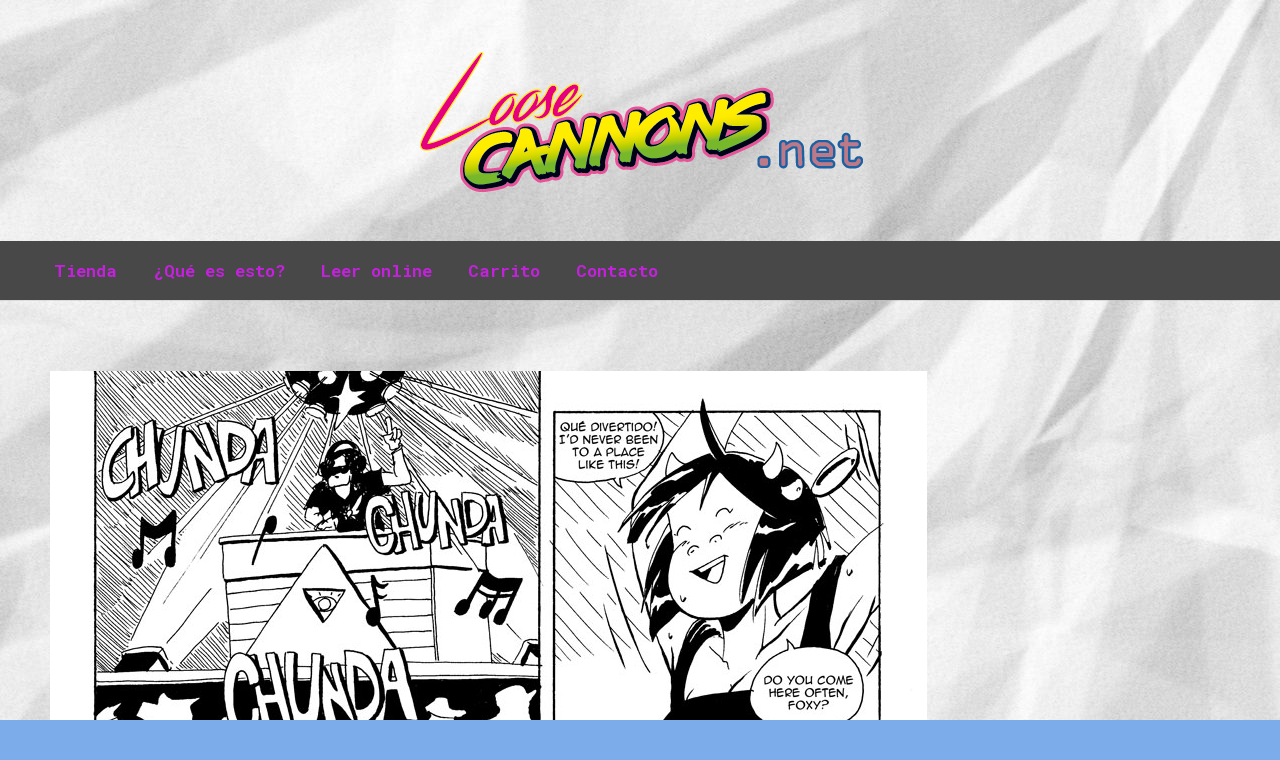

--- FILE ---
content_type: text/html; charset=UTF-8
request_url: http://loosecannons.net/c03p19/loose_cannons_03-020en/
body_size: 8803
content:
<!DOCTYPE html>
<!--[if lt IE 10 ]>
<html lang="es" class="old-ie no-js">
<![endif]-->
<!--[if !(IE 6) | !(IE 7) | !(IE 8)  ]><!-->
<html lang="es" class="no-js">
<!--<![endif]-->
<head>
	<meta charset="UTF-8" />
		<meta name="viewport" content="width=device-width, initial-scale=1, maximum-scale=1, user-scalable=0">
		<link rel="profile" href="http://gmpg.org/xfn/11" />
	<link rel="pingback" href="http://loosecannons.net/xmlrpc.php" />
	<meta name='robots' content='index, follow, max-image-preview:large, max-snippet:-1, max-video-preview:-1' />
<script>window._wca = window._wca || [];</script>
<script type="text/javascript">
function createCookie(a,d,b){if(b){var c=new Date;c.setTime(c.getTime()+864E5*b);b="; expires="+c.toGMTString()}else b="";document.cookie=a+"="+d+b+"; path=/"}function readCookie(a){a+="=";for(var d=document.cookie.split(";"),b=0;b<d.length;b++){for(var c=d[b];" "==c.charAt(0);)c=c.substring(1,c.length);if(0==c.indexOf(a))return c.substring(a.length,c.length)}return null}function eraseCookie(a){createCookie(a,"",-1)}
function areCookiesEnabled(){var a=!1;createCookie("testing","Hello",1);null!=readCookie("testing")&&(a=!0,eraseCookie("testing"));return a}(function(a){var d=readCookie("devicePixelRatio"),b=void 0===a.devicePixelRatio?1:a.devicePixelRatio;areCookiesEnabled()&&null==d&&(createCookie("devicePixelRatio",b,7),1!=b&&a.location.reload(!0))})(window);
</script>
	<!-- This site is optimized with the Yoast SEO plugin v20.1 - https://yoast.com/wordpress/plugins/seo/ -->
	<title>loose_cannons_03-020en - Loose Cannons.net</title>
	<link rel="canonical" href="http://loosecannons.net/c03p19/loose_cannons_03-020en/" />
	<meta property="og:locale" content="es_ES" />
	<meta property="og:type" content="article" />
	<meta property="og:title" content="loose_cannons_03-020en - Loose Cannons.net" />
	<meta property="og:url" content="http://loosecannons.net/c03p19/loose_cannons_03-020en/" />
	<meta property="og:site_name" content="Loose Cannons.net" />
	<meta property="og:image" content="http://loosecannons.net/c03p19/loose_cannons_03-020en" />
	<meta property="og:image:width" content="877" />
	<meta property="og:image:height" content="1240" />
	<meta property="og:image:type" content="image/jpeg" />
	<meta name="twitter:card" content="summary_large_image" />
	<script type="application/ld+json" class="yoast-schema-graph">{"@context":"https://schema.org","@graph":[{"@type":"WebPage","@id":"http://loosecannons.net/c03p19/loose_cannons_03-020en/","url":"http://loosecannons.net/c03p19/loose_cannons_03-020en/","name":"loose_cannons_03-020en - Loose Cannons.net","isPartOf":{"@id":"https://loosecannons.net/#website"},"primaryImageOfPage":{"@id":"http://loosecannons.net/c03p19/loose_cannons_03-020en/#primaryimage"},"image":{"@id":"http://loosecannons.net/c03p19/loose_cannons_03-020en/#primaryimage"},"thumbnailUrl":"http://loosecannons.net/wp-content/uploads/2017/12/loose_cannons_03-020en.jpg","datePublished":"2017-12-25T00:01:10+00:00","dateModified":"2017-12-25T00:01:10+00:00","breadcrumb":{"@id":"http://loosecannons.net/c03p19/loose_cannons_03-020en/#breadcrumb"},"inLanguage":"es","potentialAction":[{"@type":"ReadAction","target":["http://loosecannons.net/c03p19/loose_cannons_03-020en/"]}]},{"@type":"ImageObject","inLanguage":"es","@id":"http://loosecannons.net/c03p19/loose_cannons_03-020en/#primaryimage","url":"http://loosecannons.net/wp-content/uploads/2017/12/loose_cannons_03-020en.jpg","contentUrl":"http://loosecannons.net/wp-content/uploads/2017/12/loose_cannons_03-020en.jpg","width":877,"height":1240},{"@type":"BreadcrumbList","@id":"http://loosecannons.net/c03p19/loose_cannons_03-020en/#breadcrumb","itemListElement":[{"@type":"ListItem","position":1,"name":"Portada","item":"https://loosecannons.net/"},{"@type":"ListItem","position":2,"name":"Chapter 3, page 19","item":"http://loosecannons.net/c03p19/"},{"@type":"ListItem","position":3,"name":"loose_cannons_03-020en"}]},{"@type":"WebSite","@id":"https://loosecannons.net/#website","url":"https://loosecannons.net/","name":"Loose Cannons.net","description":"Hogar de los cómics paralelos","potentialAction":[{"@type":"SearchAction","target":{"@type":"EntryPoint","urlTemplate":"https://loosecannons.net/?s={search_term_string}"},"query-input":"required name=search_term_string"}],"inLanguage":"es"}]}</script>
	<!-- / Yoast SEO plugin. -->


<link rel='dns-prefetch' href='//stats.wp.com' />
<link rel='dns-prefetch' href='//platform.twitter.com' />
<link rel='dns-prefetch' href='//fonts.googleapis.com' />
<link rel="alternate" type="application/rss+xml" title="Loose Cannons.net &raquo; Feed" href="http://loosecannons.net/feed/" />
<link rel="alternate" type="application/rss+xml" title="Loose Cannons.net &raquo; Feed de los comentarios" href="http://loosecannons.net/comments/feed/" />
<link rel="alternate" type="application/rss+xml" title="Loose Cannons.net &raquo; Comentario loose_cannons_03-020en del feed" href="http://loosecannons.net/c03p19/loose_cannons_03-020en/feed/" />
		<!-- This site uses the Google Analytics by MonsterInsights plugin v8.23.1 - Using Analytics tracking - https://www.monsterinsights.com/ -->
		<!-- Nota: MonsterInsights no está actualmente configurado en este sitio. El dueño del sitio necesita identificarse usando su cuenta de Google Analytics en el panel de ajustes de MonsterInsights. -->
					<!-- No tracking code set -->
				<!-- / Google Analytics by MonsterInsights -->
		<script type="text/javascript">
window._wpemojiSettings = {"baseUrl":"https:\/\/s.w.org\/images\/core\/emoji\/14.0.0\/72x72\/","ext":".png","svgUrl":"https:\/\/s.w.org\/images\/core\/emoji\/14.0.0\/svg\/","svgExt":".svg","source":{"concatemoji":"http:\/\/loosecannons.net\/wp-includes\/js\/wp-emoji-release.min.js?ver=6.1.9"}};
/*! This file is auto-generated */
!function(e,a,t){var n,r,o,i=a.createElement("canvas"),p=i.getContext&&i.getContext("2d");function s(e,t){var a=String.fromCharCode,e=(p.clearRect(0,0,i.width,i.height),p.fillText(a.apply(this,e),0,0),i.toDataURL());return p.clearRect(0,0,i.width,i.height),p.fillText(a.apply(this,t),0,0),e===i.toDataURL()}function c(e){var t=a.createElement("script");t.src=e,t.defer=t.type="text/javascript",a.getElementsByTagName("head")[0].appendChild(t)}for(o=Array("flag","emoji"),t.supports={everything:!0,everythingExceptFlag:!0},r=0;r<o.length;r++)t.supports[o[r]]=function(e){if(p&&p.fillText)switch(p.textBaseline="top",p.font="600 32px Arial",e){case"flag":return s([127987,65039,8205,9895,65039],[127987,65039,8203,9895,65039])?!1:!s([55356,56826,55356,56819],[55356,56826,8203,55356,56819])&&!s([55356,57332,56128,56423,56128,56418,56128,56421,56128,56430,56128,56423,56128,56447],[55356,57332,8203,56128,56423,8203,56128,56418,8203,56128,56421,8203,56128,56430,8203,56128,56423,8203,56128,56447]);case"emoji":return!s([129777,127995,8205,129778,127999],[129777,127995,8203,129778,127999])}return!1}(o[r]),t.supports.everything=t.supports.everything&&t.supports[o[r]],"flag"!==o[r]&&(t.supports.everythingExceptFlag=t.supports.everythingExceptFlag&&t.supports[o[r]]);t.supports.everythingExceptFlag=t.supports.everythingExceptFlag&&!t.supports.flag,t.DOMReady=!1,t.readyCallback=function(){t.DOMReady=!0},t.supports.everything||(n=function(){t.readyCallback()},a.addEventListener?(a.addEventListener("DOMContentLoaded",n,!1),e.addEventListener("load",n,!1)):(e.attachEvent("onload",n),a.attachEvent("onreadystatechange",function(){"complete"===a.readyState&&t.readyCallback()})),(e=t.source||{}).concatemoji?c(e.concatemoji):e.wpemoji&&e.twemoji&&(c(e.twemoji),c(e.wpemoji)))}(window,document,window._wpemojiSettings);
</script>
<style type="text/css">
img.wp-smiley,
img.emoji {
	display: inline !important;
	border: none !important;
	box-shadow: none !important;
	height: 1em !important;
	width: 1em !important;
	margin: 0 0.07em !important;
	vertical-align: -0.1em !important;
	background: none !important;
	padding: 0 !important;
}
</style>
	<link rel='stylesheet' id='wp-block-library-css' href='http://loosecannons.net/wp-includes/css/dist/block-library/style.min.css?ver=6.1.9' type='text/css' media='all' />
<style id='wp-block-library-inline-css' type='text/css'>
.has-text-align-justify{text-align:justify;}
</style>
<link rel='stylesheet' id='mediaelement-css' href='http://loosecannons.net/wp-includes/js/mediaelement/mediaelementplayer-legacy.min.css?ver=4.2.17' type='text/css' media='all' />
<link rel='stylesheet' id='wp-mediaelement-css' href='http://loosecannons.net/wp-includes/js/mediaelement/wp-mediaelement.min.css?ver=6.1.9' type='text/css' media='all' />
<link rel='stylesheet' id='wc-blocks-vendors-style-css' href='http://loosecannons.net/wp-content/plugins/woocommerce/packages/woocommerce-blocks/build/wc-blocks-vendors-style.css?ver=9.8.4' type='text/css' media='all' />
<link rel='stylesheet' id='wc-blocks-style-css' href='http://loosecannons.net/wp-content/plugins/woocommerce/packages/woocommerce-blocks/build/wc-blocks-style.css?ver=9.8.4' type='text/css' media='all' />
<link rel='stylesheet' id='classic-theme-styles-css' href='http://loosecannons.net/wp-includes/css/classic-themes.min.css?ver=1' type='text/css' media='all' />
<style id='global-styles-inline-css' type='text/css'>
body{--wp--preset--color--black: #000000;--wp--preset--color--cyan-bluish-gray: #abb8c3;--wp--preset--color--white: #ffffff;--wp--preset--color--pale-pink: #f78da7;--wp--preset--color--vivid-red: #cf2e2e;--wp--preset--color--luminous-vivid-orange: #ff6900;--wp--preset--color--luminous-vivid-amber: #fcb900;--wp--preset--color--light-green-cyan: #7bdcb5;--wp--preset--color--vivid-green-cyan: #00d084;--wp--preset--color--pale-cyan-blue: #8ed1fc;--wp--preset--color--vivid-cyan-blue: #0693e3;--wp--preset--color--vivid-purple: #9b51e0;--wp--preset--gradient--vivid-cyan-blue-to-vivid-purple: linear-gradient(135deg,rgba(6,147,227,1) 0%,rgb(155,81,224) 100%);--wp--preset--gradient--light-green-cyan-to-vivid-green-cyan: linear-gradient(135deg,rgb(122,220,180) 0%,rgb(0,208,130) 100%);--wp--preset--gradient--luminous-vivid-amber-to-luminous-vivid-orange: linear-gradient(135deg,rgba(252,185,0,1) 0%,rgba(255,105,0,1) 100%);--wp--preset--gradient--luminous-vivid-orange-to-vivid-red: linear-gradient(135deg,rgba(255,105,0,1) 0%,rgb(207,46,46) 100%);--wp--preset--gradient--very-light-gray-to-cyan-bluish-gray: linear-gradient(135deg,rgb(238,238,238) 0%,rgb(169,184,195) 100%);--wp--preset--gradient--cool-to-warm-spectrum: linear-gradient(135deg,rgb(74,234,220) 0%,rgb(151,120,209) 20%,rgb(207,42,186) 40%,rgb(238,44,130) 60%,rgb(251,105,98) 80%,rgb(254,248,76) 100%);--wp--preset--gradient--blush-light-purple: linear-gradient(135deg,rgb(255,206,236) 0%,rgb(152,150,240) 100%);--wp--preset--gradient--blush-bordeaux: linear-gradient(135deg,rgb(254,205,165) 0%,rgb(254,45,45) 50%,rgb(107,0,62) 100%);--wp--preset--gradient--luminous-dusk: linear-gradient(135deg,rgb(255,203,112) 0%,rgb(199,81,192) 50%,rgb(65,88,208) 100%);--wp--preset--gradient--pale-ocean: linear-gradient(135deg,rgb(255,245,203) 0%,rgb(182,227,212) 50%,rgb(51,167,181) 100%);--wp--preset--gradient--electric-grass: linear-gradient(135deg,rgb(202,248,128) 0%,rgb(113,206,126) 100%);--wp--preset--gradient--midnight: linear-gradient(135deg,rgb(2,3,129) 0%,rgb(40,116,252) 100%);--wp--preset--duotone--dark-grayscale: url('#wp-duotone-dark-grayscale');--wp--preset--duotone--grayscale: url('#wp-duotone-grayscale');--wp--preset--duotone--purple-yellow: url('#wp-duotone-purple-yellow');--wp--preset--duotone--blue-red: url('#wp-duotone-blue-red');--wp--preset--duotone--midnight: url('#wp-duotone-midnight');--wp--preset--duotone--magenta-yellow: url('#wp-duotone-magenta-yellow');--wp--preset--duotone--purple-green: url('#wp-duotone-purple-green');--wp--preset--duotone--blue-orange: url('#wp-duotone-blue-orange');--wp--preset--font-size--small: 13px;--wp--preset--font-size--medium: 20px;--wp--preset--font-size--large: 36px;--wp--preset--font-size--x-large: 42px;--wp--preset--spacing--20: 0.44rem;--wp--preset--spacing--30: 0.67rem;--wp--preset--spacing--40: 1rem;--wp--preset--spacing--50: 1.5rem;--wp--preset--spacing--60: 2.25rem;--wp--preset--spacing--70: 3.38rem;--wp--preset--spacing--80: 5.06rem;}:where(.is-layout-flex){gap: 0.5em;}body .is-layout-flow > .alignleft{float: left;margin-inline-start: 0;margin-inline-end: 2em;}body .is-layout-flow > .alignright{float: right;margin-inline-start: 2em;margin-inline-end: 0;}body .is-layout-flow > .aligncenter{margin-left: auto !important;margin-right: auto !important;}body .is-layout-constrained > .alignleft{float: left;margin-inline-start: 0;margin-inline-end: 2em;}body .is-layout-constrained > .alignright{float: right;margin-inline-start: 2em;margin-inline-end: 0;}body .is-layout-constrained > .aligncenter{margin-left: auto !important;margin-right: auto !important;}body .is-layout-constrained > :where(:not(.alignleft):not(.alignright):not(.alignfull)){max-width: var(--wp--style--global--content-size);margin-left: auto !important;margin-right: auto !important;}body .is-layout-constrained > .alignwide{max-width: var(--wp--style--global--wide-size);}body .is-layout-flex{display: flex;}body .is-layout-flex{flex-wrap: wrap;align-items: center;}body .is-layout-flex > *{margin: 0;}:where(.wp-block-columns.is-layout-flex){gap: 2em;}.has-black-color{color: var(--wp--preset--color--black) !important;}.has-cyan-bluish-gray-color{color: var(--wp--preset--color--cyan-bluish-gray) !important;}.has-white-color{color: var(--wp--preset--color--white) !important;}.has-pale-pink-color{color: var(--wp--preset--color--pale-pink) !important;}.has-vivid-red-color{color: var(--wp--preset--color--vivid-red) !important;}.has-luminous-vivid-orange-color{color: var(--wp--preset--color--luminous-vivid-orange) !important;}.has-luminous-vivid-amber-color{color: var(--wp--preset--color--luminous-vivid-amber) !important;}.has-light-green-cyan-color{color: var(--wp--preset--color--light-green-cyan) !important;}.has-vivid-green-cyan-color{color: var(--wp--preset--color--vivid-green-cyan) !important;}.has-pale-cyan-blue-color{color: var(--wp--preset--color--pale-cyan-blue) !important;}.has-vivid-cyan-blue-color{color: var(--wp--preset--color--vivid-cyan-blue) !important;}.has-vivid-purple-color{color: var(--wp--preset--color--vivid-purple) !important;}.has-black-background-color{background-color: var(--wp--preset--color--black) !important;}.has-cyan-bluish-gray-background-color{background-color: var(--wp--preset--color--cyan-bluish-gray) !important;}.has-white-background-color{background-color: var(--wp--preset--color--white) !important;}.has-pale-pink-background-color{background-color: var(--wp--preset--color--pale-pink) !important;}.has-vivid-red-background-color{background-color: var(--wp--preset--color--vivid-red) !important;}.has-luminous-vivid-orange-background-color{background-color: var(--wp--preset--color--luminous-vivid-orange) !important;}.has-luminous-vivid-amber-background-color{background-color: var(--wp--preset--color--luminous-vivid-amber) !important;}.has-light-green-cyan-background-color{background-color: var(--wp--preset--color--light-green-cyan) !important;}.has-vivid-green-cyan-background-color{background-color: var(--wp--preset--color--vivid-green-cyan) !important;}.has-pale-cyan-blue-background-color{background-color: var(--wp--preset--color--pale-cyan-blue) !important;}.has-vivid-cyan-blue-background-color{background-color: var(--wp--preset--color--vivid-cyan-blue) !important;}.has-vivid-purple-background-color{background-color: var(--wp--preset--color--vivid-purple) !important;}.has-black-border-color{border-color: var(--wp--preset--color--black) !important;}.has-cyan-bluish-gray-border-color{border-color: var(--wp--preset--color--cyan-bluish-gray) !important;}.has-white-border-color{border-color: var(--wp--preset--color--white) !important;}.has-pale-pink-border-color{border-color: var(--wp--preset--color--pale-pink) !important;}.has-vivid-red-border-color{border-color: var(--wp--preset--color--vivid-red) !important;}.has-luminous-vivid-orange-border-color{border-color: var(--wp--preset--color--luminous-vivid-orange) !important;}.has-luminous-vivid-amber-border-color{border-color: var(--wp--preset--color--luminous-vivid-amber) !important;}.has-light-green-cyan-border-color{border-color: var(--wp--preset--color--light-green-cyan) !important;}.has-vivid-green-cyan-border-color{border-color: var(--wp--preset--color--vivid-green-cyan) !important;}.has-pale-cyan-blue-border-color{border-color: var(--wp--preset--color--pale-cyan-blue) !important;}.has-vivid-cyan-blue-border-color{border-color: var(--wp--preset--color--vivid-cyan-blue) !important;}.has-vivid-purple-border-color{border-color: var(--wp--preset--color--vivid-purple) !important;}.has-vivid-cyan-blue-to-vivid-purple-gradient-background{background: var(--wp--preset--gradient--vivid-cyan-blue-to-vivid-purple) !important;}.has-light-green-cyan-to-vivid-green-cyan-gradient-background{background: var(--wp--preset--gradient--light-green-cyan-to-vivid-green-cyan) !important;}.has-luminous-vivid-amber-to-luminous-vivid-orange-gradient-background{background: var(--wp--preset--gradient--luminous-vivid-amber-to-luminous-vivid-orange) !important;}.has-luminous-vivid-orange-to-vivid-red-gradient-background{background: var(--wp--preset--gradient--luminous-vivid-orange-to-vivid-red) !important;}.has-very-light-gray-to-cyan-bluish-gray-gradient-background{background: var(--wp--preset--gradient--very-light-gray-to-cyan-bluish-gray) !important;}.has-cool-to-warm-spectrum-gradient-background{background: var(--wp--preset--gradient--cool-to-warm-spectrum) !important;}.has-blush-light-purple-gradient-background{background: var(--wp--preset--gradient--blush-light-purple) !important;}.has-blush-bordeaux-gradient-background{background: var(--wp--preset--gradient--blush-bordeaux) !important;}.has-luminous-dusk-gradient-background{background: var(--wp--preset--gradient--luminous-dusk) !important;}.has-pale-ocean-gradient-background{background: var(--wp--preset--gradient--pale-ocean) !important;}.has-electric-grass-gradient-background{background: var(--wp--preset--gradient--electric-grass) !important;}.has-midnight-gradient-background{background: var(--wp--preset--gradient--midnight) !important;}.has-small-font-size{font-size: var(--wp--preset--font-size--small) !important;}.has-medium-font-size{font-size: var(--wp--preset--font-size--medium) !important;}.has-large-font-size{font-size: var(--wp--preset--font-size--large) !important;}.has-x-large-font-size{font-size: var(--wp--preset--font-size--x-large) !important;}
.wp-block-navigation a:where(:not(.wp-element-button)){color: inherit;}
:where(.wp-block-columns.is-layout-flex){gap: 2em;}
.wp-block-pullquote{font-size: 1.5em;line-height: 1.6;}
</style>
<link rel='stylesheet' id='contact-form-7-css' href='http://loosecannons.net/wp-content/plugins/contact-form-7/includes/css/styles.css?ver=5.7.4' type='text/css' media='all' />
<style id='woocommerce-inline-inline-css' type='text/css'>
.woocommerce form .form-row .required { visibility: visible; }
</style>
<link rel='stylesheet' id='dt-web-fonts-css' href='//fonts.googleapis.com/css?family=Roboto%3A400%2C500%2C700%7CRoboto+Mono%3A400%2C700%7COpen+Sans%3A400%2C600%2C700&#038;ver=6.1.9' type='text/css' media='all' />
<link rel='stylesheet' id='dt-main-css' href='http://loosecannons.net/wp-content/themes/dt-the7/css/main.min.css?ver=5.1.6' type='text/css' media='all' />
<!--[if lt IE 10]>
<link rel='stylesheet' id='dt-old-ie-css' href='http://loosecannons.net/wp-content/themes/dt-the7/css/old-ie.css?ver=5.1.6' type='text/css' media='all' />
<![endif]-->
<link rel='stylesheet' id='dt-awsome-fonts-css' href='http://loosecannons.net/wp-content/themes/dt-the7/fonts/FontAwesome/css/font-awesome.min.css?ver=5.1.6' type='text/css' media='all' />
<link rel='stylesheet' id='dt-fontello-css' href='http://loosecannons.net/wp-content/themes/dt-the7/fonts/fontello/css/fontello.min.css?ver=5.1.6' type='text/css' media='all' />
<link rel='stylesheet' id='dt-arrow-icons-css' href='http://loosecannons.net/wp-content/themes/dt-the7/fonts/icomoon-arrows-the7/style.css?ver=5.1.6' type='text/css' media='all' />
<!--[if lt IE 10]>
<link rel='stylesheet' id='dt-custom-old-ie.less-css' href='http://loosecannons.net/wp-content/uploads/wp-less/dt-the7/css/custom-old-ie-cd1ce38b47.css?ver=5.1.6' type='text/css' media='all' />
<![endif]-->
<link rel='stylesheet' id='dt-custom.less-css' href='http://loosecannons.net/wp-content/uploads/wp-less/dt-the7/css/custom-cd1ce38b47.css?ver=5.1.6' type='text/css' media='all' />
<link rel='stylesheet' id='wc-dt-custom.less-css' href='http://loosecannons.net/wp-content/uploads/wp-less/dt-the7/css/compatibility/wc-dt-custom-cd1ce38b47.css?ver=5.1.6' type='text/css' media='all' />
<link rel='stylesheet' id='dt-media.less-css' href='http://loosecannons.net/wp-content/uploads/wp-less/dt-the7/css/media-cd1ce38b47.css?ver=5.1.6' type='text/css' media='all' />
<link rel='stylesheet' id='style-css' href='http://loosecannons.net/wp-content/themes/dt-the7/style.css?ver=5.1.6' type='text/css' media='all' />
<link rel='stylesheet' id='jetpack_css-css' href='http://loosecannons.net/wp-content/plugins/jetpack/css/jetpack.css?ver=12.0.2' type='text/css' media='all' />
<script type='text/javascript' src='http://loosecannons.net/wp-includes/js/jquery/jquery.min.js?ver=3.6.1' id='jquery-core-js'></script>
<script type='text/javascript' src='http://loosecannons.net/wp-includes/js/jquery/jquery-migrate.min.js?ver=3.3.2' id='jquery-migrate-js'></script>
<script type='text/javascript' src='http://loosecannons.net/wp-content/plugins/woocommerce/assets/js/jquery-blockui/jquery.blockUI.min.js?ver=2.7.0-wc.7.6.0' id='jquery-blockui-js'></script>
<script type='text/javascript' id='wc-add-to-cart-js-extra'>
/* <![CDATA[ */
var wc_add_to_cart_params = {"ajax_url":"\/wp-admin\/admin-ajax.php","wc_ajax_url":"\/?wc-ajax=%%endpoint%%","i18n_view_cart":"Ver carrito","cart_url":"http:\/\/loosecannons.net\/basket\/","is_cart":"","cart_redirect_after_add":"no"};
/* ]]> */
</script>
<script type='text/javascript' src='http://loosecannons.net/wp-content/plugins/woocommerce/assets/js/frontend/add-to-cart.min.js?ver=7.6.0' id='wc-add-to-cart-js'></script>
<script type='text/javascript' src='http://loosecannons.net/wp-content/plugins/js_composer/assets/js/vendors/woocommerce-add-to-cart.js?ver=5.1.1' id='vc_woocommerce-add-to-cart-js-js'></script>
<script type='text/javascript' id='WCPAY_ASSETS-js-extra'>
/* <![CDATA[ */
var wcpayAssets = {"url":"http:\/\/loosecannons.net\/wp-content\/plugins\/woocommerce-payments\/dist\/"};
/* ]]> */
</script>
<script defer type='text/javascript' src='https://stats.wp.com/s-202605.js' id='woocommerce-analytics-js'></script>
<script type='text/javascript' id='dt-above-fold-js-extra'>
/* <![CDATA[ */
var dtLocal = {"themeUrl":"http:\/\/loosecannons.net\/wp-content\/themes\/dt-the7","passText":"Para ver este art\u00edculo protegido, introduce la contrase\u00f1a:","moreButtonText":{"loading":"Cargando...","loadMore":"Cargar m\u00e1s"},"postID":"805","ajaxurl":"http:\/\/loosecannons.net\/wp-admin\/admin-ajax.php","contactNonce":"a730c99d0c","ajaxNonce":"5165b5c6d8","pageData":{"type":"page","template":"image","layout":null},"themeSettings":{"smoothScroll":"off","lazyLoading":false,"accentColor":{"mode":"gradient","color":["#e02cd4","#39dfaa"]},"floatingHeader":{"showAfter":94,"showMenu":false,"height":56,"logo":{"showLogo":true,"html":"<img class=\" preload-me\" src=\"http:\/\/loosecannons.net\/wp-content\/uploads\/2023\/02\/logo-web-loosecannonsnet.png\" srcset=\"http:\/\/loosecannons.net\/wp-content\/uploads\/2023\/02\/logo-web-loosecannonsnet.png 453w, http:\/\/loosecannons.net\/wp-content\/uploads\/2023\/02\/logo-web-loosecannonsnet.png 453w\" width=\"453\" height=\"150\"   sizes=\"453px\" alt=\"Loose Cannons.net\" \/>","url":"http:\/\/loosecannons.net\/"}},"mobileHeader":{"firstSwitchPoint":990,"secondSwitchPoint":500},"content":{"textColor":"#232323","headerColor":"#c9672e"},"stripes":{"stripe1":{"textColor":"#787d85","headerColor":"#3b3f4a"},"stripe2":{"textColor":"#8b9199","headerColor":"#ffffff"},"stripe3":{"textColor":"#ffffff","headerColor":"#ffffff"}}},"VCMobileScreenWidth":"768"};
/* ]]> */
</script>
<script type='text/javascript' src='http://loosecannons.net/wp-content/themes/dt-the7/js/above-the-fold.min.js?ver=5.1.6' id='dt-above-fold-js'></script>
<link rel="https://api.w.org/" href="http://loosecannons.net/wp-json/" /><link rel="alternate" type="application/json" href="http://loosecannons.net/wp-json/wp/v2/media/805" /><link rel="EditURI" type="application/rsd+xml" title="RSD" href="http://loosecannons.net/xmlrpc.php?rsd" />
<link rel="wlwmanifest" type="application/wlwmanifest+xml" href="http://loosecannons.net/wp-includes/wlwmanifest.xml" />
<meta name="generator" content="WordPress 6.1.9" />
<meta name="generator" content="WooCommerce 7.6.0" />
<link rel='shortlink' href='http://loosecannons.net/?p=805' />
<link rel="alternate" type="application/json+oembed" href="http://loosecannons.net/wp-json/oembed/1.0/embed?url=http%3A%2F%2Floosecannons.net%2Fc03p19%2Floose_cannons_03-020en%2F" />
<link rel="alternate" type="text/xml+oembed" href="http://loosecannons.net/wp-json/oembed/1.0/embed?url=http%3A%2F%2Floosecannons.net%2Fc03p19%2Floose_cannons_03-020en%2F&#038;format=xml" />
	<style>img#wpstats{display:none}</style>
			<noscript><style>.woocommerce-product-gallery{ opacity: 1 !important; }</style></noscript>
	<meta name="generator" content="Powered by Visual Composer - drag and drop page builder for WordPress."/>
<!--[if lte IE 9]><link rel="stylesheet" type="text/css" href="http://loosecannons.net/wp-content/plugins/js_composer/assets/css/vc_lte_ie9.min.css" media="screen"><![endif]--><meta name="twitter:widgets:link-color" content="#000000" /><meta name="twitter:widgets:border-color" content="#000000" /><meta name="twitter:partner" content="tfwp" /><!-- icon -->
<link rel="icon" href="http://loosecannons.net/wp-content/uploads/2023/02/icono1.png" type="image/png" />
<link rel="shortcut icon" href="http://loosecannons.net/wp-content/uploads/2023/02/icono1.png" type="image/png" />

<meta name="twitter:card" content="summary" /><meta name="twitter:title" content="loose_cannons_03-020en" /><meta name="twitter:site" content="@blancomics" />
<noscript><style type="text/css"> .wpb_animate_when_almost_visible { opacity: 1; }</style></noscript></head>
<body class="attachment attachment-template-default attachmentid-805 attachment-jpeg theme-dt-the7 woocommerce-no-js disabled-hover-icons boxed-layout overlay-cursor-on accent-gradient srcset-enabled btn-flat custom-btn-color custom-btn-hover-color accent-bullets bold-icons floating-mobile-menu-icon top-header first-switch-logo-left first-switch-menu-right second-switch-logo-left second-switch-menu-right right-mobile-menu layzr-loading-on wpb-js-composer js-comp-ver-5.1.1 vc_responsive">

<div id="page" class="boxed">
	<a class="skip-link screen-reader-text" href="#content">Saltar al contenido</a>

<div class="masthead classic-header left bg-behind-menu logo-center line-decoration" role="banner">

	
	<header class="header-bar">

						<div class="branding">
					<div id="site-title" class="assistive-text">Loose Cannons.net</div>
					<div id="site-description" class="assistive-text">Hogar de los cómics paralelos</div>
					<a href="http://loosecannons.net/"><img class=" preload-me" src="http://loosecannons.net/wp-content/uploads/2023/02/logo-web-loosecannonsnet.png" srcset="http://loosecannons.net/wp-content/uploads/2023/02/logo-web-loosecannonsnet.png 453w, http://loosecannons.net/wp-content/uploads/2023/02/logo-web-loosecannonsnet.png 453w" width="453" height="150"   sizes="453px" alt="Loose Cannons.net" /></a>
					

					<div class="mini-widgets"></div>
					<div class="mini-widgets"></div>
				</div>
		<nav class="navigation">

			<ul id="primary-menu" class="main-nav outside-item-remove-margin" role="menu"><li class="menu-item menu-item-type-post_type menu-item-object-page menu-item-home menu-item-1958 first"><a href='http://loosecannons.net/' data-level='1'><span class="menu-item-text"><span class="menu-text">Tienda</span></span></a></li> <li class="menu-item menu-item-type-post_type menu-item-object-page menu-item-101"><a href='http://loosecannons.net/about/' data-level='1'><span class="menu-item-text"><span class="menu-text">¿Qué es esto?</span></span></a></li> <li class="menu-item menu-item-type-post_type menu-item-object-page menu-item-2003"><a href='http://loosecannons.net/leer-online/' data-level='1'><span class="menu-item-text"><span class="menu-text">Leer online</span></span></a></li> <li class="menu-item menu-item-type-post_type menu-item-object-page menu-item-1939"><a href='http://loosecannons.net/basket/' data-level='1'><span class="menu-item-text"><span class="menu-text">Carrito</span></span></a></li> <li class="menu-item menu-item-type-post_type menu-item-object-page menu-item-132"><a href='http://loosecannons.net/contact/' data-level='1'><span class="menu-item-text"><span class="menu-text">Contacto</span></span></a></li> </ul>
			
		</nav>

	</header>

</div><div class='dt-close-mobile-menu-icon'><span></span></div>
<div class='dt-mobile-header'>
	<ul id="mobile-menu" class="mobile-main-nav" role="menu">
		<li class="menu-item menu-item-type-post_type menu-item-object-page menu-item-home menu-item-1958 first"><a href='http://loosecannons.net/' data-level='1'><span class="menu-item-text"><span class="menu-text">Tienda</span></span></a></li> <li class="menu-item menu-item-type-post_type menu-item-object-page menu-item-101"><a href='http://loosecannons.net/about/' data-level='1'><span class="menu-item-text"><span class="menu-text">¿Qué es esto?</span></span></a></li> <li class="menu-item menu-item-type-post_type menu-item-object-page menu-item-2003"><a href='http://loosecannons.net/leer-online/' data-level='1'><span class="menu-item-text"><span class="menu-text">Leer online</span></span></a></li> <li class="menu-item menu-item-type-post_type menu-item-object-page menu-item-1939"><a href='http://loosecannons.net/basket/' data-level='1'><span class="menu-item-text"><span class="menu-text">Carrito</span></span></a></li> <li class="menu-item menu-item-type-post_type menu-item-object-page menu-item-132"><a href='http://loosecannons.net/contact/' data-level='1'><span class="menu-item-text"><span class="menu-text">Contacto</span></span></a></li> 	</ul>
	<div class='mobile-mini-widgets-in-menu'></div>
</div>
	
	
	<div id="main" class="sidebar-none sidebar-divider-off"  >

		
		<div class="main-gradient"></div>
		<div class="wf-wrap">
			<div class="wf-container-main">

				
	
			<!-- Content -->
			<div id="content" class="content" role="main">

				
					
						<article id="post-805" class="post-805 attachment type-attachment status-inherit hentry description-off">

							
							
<img class="alignleft lazy-load preload-me" src="data:image/svg+xml;charset=utf-8,%3Csvg xmlns%3D'http%3A%2F%2Fwww.w3.org%2F2000%2Fsvg' viewBox%3D'0 0 877 1240'%2F%3E" data-src="http://loosecannons.net/wp-content/uploads/2017/12/loose_cannons_03-020en.jpg" data-srcset="http://loosecannons.net/wp-content/uploads/2017/12/loose_cannons_03-020en.jpg 877w" width="877" height="1240"  alt=""/>

						</article>

						
					
				
			</div><!-- #content -->

			

			</div><!-- .wf-container -->
		</div><!-- .wf-wrap -->
	</div><!-- #main -->

	
	<!-- !Footer -->
	<footer id="footer" class="footer solid-bg">

		
<!-- !Bottom-bar -->
<div id="bottom-bar"  role="contentinfo">
	<div class="wf-wrap">
		<div class="wf-container-bottom">
			<div class="wf-table wf-mobile-collapsed">

				
					<div class="wf-td">
						<div class="wf-float-left">

							Loose Cannons ©2017-2023 Rubén Blanco, All rights reserved.
						</div>
					</div>

				
				<div class="wf-td">

					<div class="mini-nav wf-float-right"><div class="menu-select"><span class="customSelect1"><span class="customSelectInner">anuncios</span></span></div></div>
				</div>

				
			</div>
		</div><!-- .wf-container-bottom -->
	</div><!-- .wf-wrap -->
</div><!-- #bottom-bar -->
	</footer><!-- #footer -->



	<a href="#" class="scroll-top"><span class="screen-reader-text">Go to Top</span></a>

</div><!-- #page -->
	<script type="text/javascript">
		(function () {
			var c = document.body.className;
			c = c.replace(/woocommerce-no-js/, 'woocommerce-js');
			document.body.className = c;
		})();
	</script>
	<script type='text/javascript' src='http://loosecannons.net/wp-content/themes/dt-the7/js/main.min.js?ver=5.1.6' id='dt-main-js'></script>
<script type='text/javascript' src='http://loosecannons.net/wp-content/plugins/contact-form-7/includes/swv/js/index.js?ver=5.7.4' id='swv-js'></script>
<script type='text/javascript' id='contact-form-7-js-extra'>
/* <![CDATA[ */
var wpcf7 = {"api":{"root":"http:\/\/loosecannons.net\/wp-json\/","namespace":"contact-form-7\/v1"}};
/* ]]> */
</script>
<script type='text/javascript' src='http://loosecannons.net/wp-content/plugins/contact-form-7/includes/js/index.js?ver=5.7.4' id='contact-form-7-js'></script>
<script type='text/javascript' src='http://loosecannons.net/wp-content/plugins/woocommerce/assets/js/js-cookie/js.cookie.min.js?ver=2.1.4-wc.7.6.0' id='js-cookie-js'></script>
<script type='text/javascript' id='woocommerce-js-extra'>
/* <![CDATA[ */
var woocommerce_params = {"ajax_url":"\/wp-admin\/admin-ajax.php","wc_ajax_url":"\/?wc-ajax=%%endpoint%%"};
/* ]]> */
</script>
<script type='text/javascript' src='http://loosecannons.net/wp-content/plugins/woocommerce/assets/js/frontend/woocommerce.min.js?ver=7.6.0' id='woocommerce-js'></script>
<script type='text/javascript' id='wc-cart-fragments-js-extra'>
/* <![CDATA[ */
var wc_cart_fragments_params = {"ajax_url":"\/wp-admin\/admin-ajax.php","wc_ajax_url":"\/?wc-ajax=%%endpoint%%","cart_hash_key":"wc_cart_hash_79183d719979c3b5a0000c50cb22e202","fragment_name":"wc_fragments_79183d719979c3b5a0000c50cb22e202","request_timeout":"5000"};
/* ]]> */
</script>
<script type='text/javascript' src='http://loosecannons.net/wp-content/plugins/woocommerce/assets/js/frontend/cart-fragments.min.js?ver=7.6.0' id='wc-cart-fragments-js'></script>
<script type='text/javascript' id='wc-cart-fragments-js-after'>
		jQuery( 'body' ).bind( 'wc_fragments_refreshed', function() {
			var jetpackLazyImagesLoadEvent;
			try {
				jetpackLazyImagesLoadEvent = new Event( 'jetpack-lazy-images-load', {
					bubbles: true,
					cancelable: true
				} );
			} catch ( e ) {
				jetpackLazyImagesLoadEvent = document.createEvent( 'Event' )
				jetpackLazyImagesLoadEvent.initEvent( 'jetpack-lazy-images-load', true, true );
			}
			jQuery( 'body' ).get( 0 ).dispatchEvent( jetpackLazyImagesLoadEvent );
		} );
		
</script>
<script type='text/javascript' id='mailchimp-woocommerce-js-extra'>
/* <![CDATA[ */
var mailchimp_public_data = {"site_url":"http:\/\/loosecannons.net","ajax_url":"http:\/\/loosecannons.net\/wp-admin\/admin-ajax.php","disable_carts":"","subscribers_only":"","language":"es","allowed_to_set_cookies":"1"};
/* ]]> */
</script>
<script type='text/javascript' src='http://loosecannons.net/wp-content/plugins/mailchimp-for-woocommerce/public/js/mailchimp-woocommerce-public.min.js?ver=2.8.01' id='mailchimp-woocommerce-js'></script>
<script type='text/javascript' id='twitter-wjs-js-extra'>
/* <![CDATA[ */
window.twttr=(function(w){t=w.twttr||{};t._e=[];t.ready=function(f){t._e.push(f);};return t;}(window));
/* ]]> */
</script>
<script type="text/javascript" id="twitter-wjs" async defer src="https://platform.twitter.com/widgets.js" charset="utf-8"></script>
<script type='text/javascript' src='http://loosecannons.net/wp-includes/js/comment-reply.min.js?ver=6.1.9' id='comment-reply-js'></script>
	<script src='https://stats.wp.com/e-202605.js' defer></script>
	<script>
		_stq = window._stq || [];
		_stq.push([ 'view', {v:'ext',blog:'215946079',post:'805',tz:'1',srv:'loosecannons.net',j:'1:12.0.2'} ]);
		_stq.push([ 'clickTrackerInit', '215946079', '805' ]);
	</script></body>
</html>